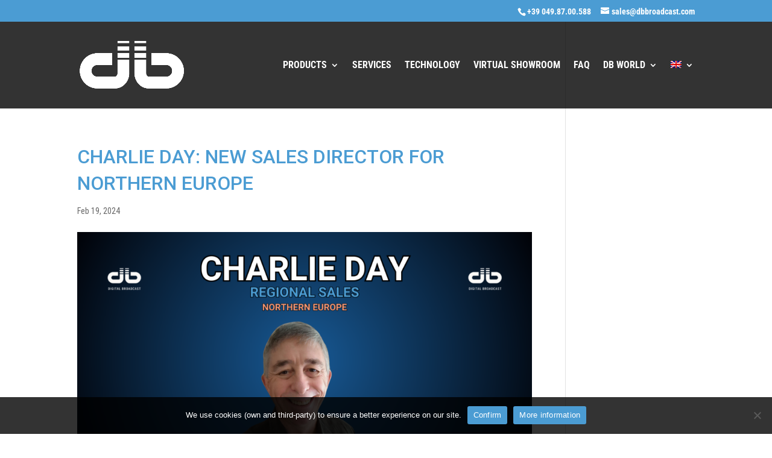

--- FILE ---
content_type: text/css
request_url: https://www.dbbroadcast.com/wp-content/themes/adimer/style.css?ver=4.27.4
body_size: -205
content:
/* 
 Theme Name:     Adimer
 Author:         Alessia
 Author URI:     http://dbbroadcast.adimer.it/
 Template:       Divi
 Version:        1
 Description:   A Child Theme built using the elegantmarketplace.com Child theme maker
Developed by Andrew Palmer for Elegant Marketplace www.elegantmarketplace.com Free to use and duplicate as many times as you like
 Wordpress Version: 5.7.2
*/ 


/* ----------- PUT YOUR CUSTOM CSS BELOW THIS LINE -- DO NOT EDIT ABOVE THIS LINE --------------------------- */ 




--- FILE ---
content_type: text/css
request_url: https://www.dbbroadcast.com/wp-content/et-cache/14915/et-core-unified-tb-4861-deferred-14915.min.css?ver=1743462872
body_size: -378
content:
.et_pb_section_3_tb_footer.et_pb_section{padding-top:40px;padding-bottom:0px;background-color:#1b1b1b!important}